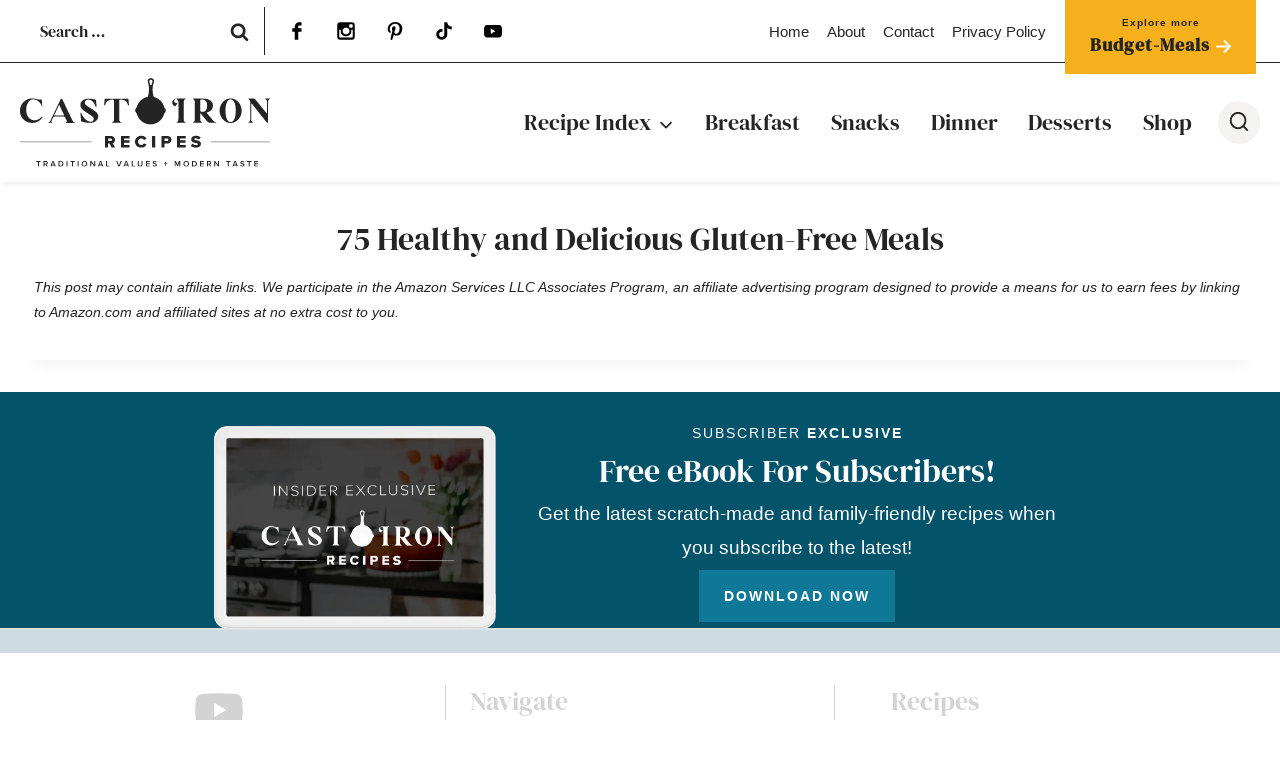

--- FILE ---
content_type: text/css
request_url: https://castironrecipes.com/wp-content/cache/min/1/wp-content/themes/pmd-castiron/style.css?ver=1718293379
body_size: 5914
content:
::placeholder{color:#242424!important}a{-webkit-tap-highlight-color:rgba(0,0,0,0)}.post-disclosure{font-size:14px;font-style:italic;width:100%;padding:5px 0;text-align:left;margin:0 auto 15px;display:none}.single .post-disclosure{display:block;text-align:left}.footer-disclosure{width:100%;max-width:1200px;margin:0 auto;font-size:12px;font-style:italic;padding:10px;text-align:center}.header-search-bar form input.search-field{background:none;color:#242424 !Important;border:none;border-radius:0;padding:10px 15px;border-right:1px solid #fff;border-left:1px solid #fff}.header-search-bar .search-form .kadence-search-icon-wrap{background:none;color:#242424}.header-search-bar ::placeholder{color:#242424 !Important;opacity:100!important}.drawer-content ::placeholder{opacity:100!important}input[type="search"]{color:#242424 !Important}.search-toggle-open-container .search-toggle-open{border-radius:50%}.entry.loop-entry{box-shadow:0 0 8px 0 rgb(0 0 0 / 20%)!important}.entry.loop-entry img,.kt-blocks-post-loop-block img{outline:1px solid #fff;outline-offset:-10px}.loop-entry.type-post h2.entry-title{text-align:center;padding:5px 10px}.kt-feat-image-align-left{align-items:center}.favorite_products img{outline:none!important}.favorite_products .entry-content-wrap{padding:5px 10px 10px!important;text-align:center}.favorite_products h2{font-size:22px !Important}.shop-btn{text-align:center;padding:9px 24px !Important}.archive .shop-btn{display:block;width:100%}#main-header .header-button{font-family:var(--global-heading-font-family);text-transform:none;letter-spacing:1px;font-size:18px;margin:0 auto -15px}#main-header .header-button:before{content:'Explore more';font-family:var(--global-body-font-family);font-size:10px;display:block;margin:0 auto;text-align:center}#main-header .header-button:after{content:'';background:url(/wp-content/themes/pmd-castiron/images/arrow-white.svg) center no-repeat;background-size:contain;width:15px;height:15px;display:inline-block;vertical-align:middle;margin-left:6px}.header-search-bar{border-right:1px solid #242424}.site-header{z-index:9998 !Important}.site-main-header-wrap{box-shadow:2px 3px 4px rgb(0 0 0/6%)}.home .site-main-header-wrap{box-shadow:none}.kadence-sticky-header.item-is-stuck .site-header-row-container-inner{padding:0;box-shadow:0 10px 5px -5px rgba(0,0,0,.08)}.kadence-sticky-header.item-is-stuck .site-header-row-container-inner>.site-container{padding:10px}.kadence-sticky-header.item-is-stuck .site-branding{padding:0}.kadence-sticky-header.item-is-stuck .primary-menu-container>ul li.menu-item>a{font-size:18px}.kadence-sticky-header.item-is-stuck .primary-menu-container>ul .sub-menu li.menu-item>a{font-size:12px}.kadence-sticky-header.item-is-stuck .site-branding a.brand img.svg-logo-image{max-width:150px}.header-menu-container .menu .menu-item a{transition:.5s;background-image:linear-gradient(180deg,transparent 98%,#F6B01D 0);background-size:0 100%;background-repeat:no-repeat;text-decoration:none;-webkit-transition:background-size .4s ease;-moz-transition:background-size .4s ease;-ms-transition:background-size .4s ease;-o-transition:background-size .4s ease;transition:background-size .4s ease;user-select:none}.header-menu-container .menu .menu-item:hover a{background-size:100% 100%}.callout-bar{width:100%;text-align:center;background:#A33A38;display:none}.callout-bar button{font-family:var(--global-heading-font-family);background:none;color:#fff;font-weight:700;position:relative;letter-spacing:1px;text-transform:none;font-size:16px;padding:10px 5px}.callout-bar button:after{content:'';background:url(/wp-content/themes/pmd-castiron/images/arrow-white.svg) center no-repeat;background-size:contain;width:15px;height:15px;display:inline-block;vertical-align:middle;margin-left:4px}#pmdModal.modal{display:none;position:fixed;z-index:9999 !Important;left:0;top:0;width:100%;height:100%;overflow:auto;background-color:rgb(0,0,0);background-color:rgba(0,0,0,.4)}#pmdModal .modal-content{width:100%;max-width:600px;text-align:center;position:absolute;top:50%;left:50%;transform:translate(-50%,-50%);display:flex;-webkit-box-shadow:0 3px 6px 0 rgb(0 0 0 / 10%);-moz-box-shadow:0 3px 6px 0 rgba(0,0,0,.10);box-shadow:0 3px 6px 0 rgb(0 0 0 / 10%);background:#02546B;padding:45px 25px;text-align:center;color:#fff}#pmdModal .modal-content:before{content:'';background:url(/wp-content/themes/pmd-castiron/images/dots.svg) center no-repeat;background-size:contain;width:100px;height:100px;display:block;position:absolute;top:-30px;left:-25px}#closepop{background:#F4F2F2;color:#242424;float:right;font-size:28px;font-weight:700;position:absolute;top:0;right:25px;z-index:999;width:40px}#closepop:hover,#closepop:focus{color:#fff;text-decoration:none;cursor:pointer}.newsletter{position:relative;z-index:98}.newsletter form{display:block;align-items:center;justify-content:center;width:100%;max-width:800px;margin:0 auto}.newsletter input[type="text"],.newsletter input[type="email"]{border-radius:0;width:100%;margin:5px auto;line-height:1.2;font-size:16px;padding:15px 5px;color:#242424}.newsletter form ::placeholder{color:#242424}.newsletter input[type="submit"],.newsletter .button,.newsletter button{width:100%;border-radius:0;background:#F6B01D;line-height:1.2;font-size:15px;text-transform:uppercase;letter-spacing:2px;color:#242424;font-weight:700;padding:15px;margin:5px auto}.newsletter input[type="submit"]:hover,.newsletter .button:hover,.newsletter button:hover{background:#fff}.newsletter-popup h4{font-size:32px;line-height:1.2;color:#fff;position:relative}.newsletter-popup .newsletter form{display:block}.newsletter-popup .newsletter input[type="text"],.newsletter-popup .newsletter input[type="email"],.newsletter-popup .newsletter input[type="submit"],.newsletter-popup .newsletter button{display:block;width:100%;margin:5px auto;color:#242424}.newsletter-popup .newsletter input[type="submit"],.newsletter-popup .newsletter button{background:#F6B01D;color:#242424;text-transform:uppercase;letter-spacing:2px;font-size:15px}.newsletter-popup .newsletter input[type="submit"]:hover,.newsletter-popup .newsletter button:hover{background:#fff;color:#242424}.join-eclub{background:#0f7896;color:#fff}.join-eclub:hover{background:#fff;color:#242424}.social{margin:0 auto;position:relative;width:240px;height:44px;display:flex;flex-direction:row;justify-content:space-between;align-items:center}.social span{margin:0;padding:0;width:44px;height:44px;transition:.5s;border-radius:50%}.social span,.social a{height:44px;display:block}.facebook a{background:url(../../../../../../themes/pmd-castiron/images/facebook.svg) center no-repeat;background-size:18px 18px}.pinterest a{background:url(../../../../../../themes/pmd-castiron/images/pinterest.svg) center no-repeat;background-size:18px 18px}.instagram a{background:url(../../../../../../themes/pmd-castiron/images/instagram.svg) center no-repeat;background-size:18px 18px}.tiktok a{background:url(../../../../../../themes/pmd-castiron/images/tiktok.svg) center no-repeat;background-size:18px 18px}.youtube a{background:url(../../../../../../themes/pmd-castiron/images/youtube.svg) center no-repeat;background-size:18px 18px}.social span:hover{transform:rotate(10deg)}.nav-menu .facebook,.nav-menu .instagram,.nav-menu .pinterest,.nav-menu .tiktok,.nav-menu .youtube{border:2px solid #fff;border-radius:50%}.nav-menu .facebook a,.nav-menu .instagram a,.nav-menu .pinterest a,.nav-menu .tiktok a,.nav-menu .youtube a{filter:brightness(0) invert(1)}.sidebar-about .social{margin:5px auto 0;width:210px}.sidebar-about .social span{width:36px;height:36px}.sidebar-about .social{height:36px}.sidebar-about .social a{height:36px}.sidebar-about .social span a{border:1.5px solid #242424;border-radius:50%}.hero-container{padding-top:15px;padding-bottom:15px}.kadence-breadcrumbs{margin-bottom:5px !Important}.archive-description p{margin-top:5px;margin-bottom:5px}.catsub{width:100%;max-width:1240px;clear:both;text-align:center;text-transform:uppercase;letter-spacing:2px;font-weight:500;margin:10px auto 25px;text-align:center}.catsub .wrap{padding:0;margin:0 auto}.catsub .catsub-menu{display:flex;flex-direction:row;justify-content:flex-start;align-items:center;flex-wrap:wrap;padding:0;border:none}.catsub-menu li{list-style-type:none !Important}.catsub .catsub-menu a{display:inline-block;margin:5px;font-size:13px;padding:5px 20px;color:#242424;background:none;border:2px solid #02546B;text-decoration:none}.catsub .catsub-menu a:hover{background:#02546B;color:#fff}.catsub button{display:none;padding:10px;text-align:left;font-size:18px;width:100%}.catsub button:after{content:'';background:url(../../../../../../themes/pmd-castiron/images/arrow.svg) center no-repeat;background-size:contain;width:17px;height:17px;display:inline-block;vertical-align:middle;margin:5px 0 0 5px;float:right;transform:rotate(90deg)}.catsub button.active:after{transform:rotate(-90deg)}.single .kadence-breadcrumbs,.single .entry-meta,.single .single-content{margin:5px auto !Important}.single .entry-header,.single #dpsp-content-top{margin-bottom:5px;!important}.post-tags{width:100%;clear:both;margin:0 auto 5px}.post-tags a{text-transform:none;letter-spacing:0;padding:5px 10px !Important;color:#242424!important;border-radius:0 !Important;text-decoration:none;font-weight:700;font-size:12px}.post-tags a:nth-of-type(4n+1){background:#F4F2F2}.post-tags a:nth-of-type(4n+2){background:#EFCACA}.post-tags a:nth-of-type(4n+3){background:#EFDFC2}.post-tags a:nth-of-type(4n+4){background:#D8E6EA}.page .entry-content-wrap{padding-top:0;padding-bottom:0}.single-content ol{position:relative;list-style-type:none}.single-content ol:not(.is-style-continue-list){counter-reset:countlist}.entry-content ol li{margin:.5em 0 .5rem;counter-increment:countlist;position:relative;list-style-type:none;padding:0;text-indent:0}.single-content ol li::before{content:counter(countlist);color:#242424;font-size:.85rem;font-weight:700;position:absolute;--size:28px;left:calc(-1 * var(--size) - 10px);line-height:var(--size);width:var(--size);height:var(--size);top:4px;background:#FEBE43;border-radius:50%;text-align:center;padding:0}.single-content ul{margin-left:0}.single-content ul li{list-style-type:disc}.single-content ul li::marker{color:#6FCACB}ul.is-style-split-list{padding-left:0px!important;margin-left:0;display:grid;grid-column-gap:20px;grid-template-columns:repeat(2,1fr)}ul.is-style-split-list li{padding-left:0;list-style-type:none!important}ul.is-style-split-list li a{text-decoration:none !Important}.single .entry-content-wrap p a,.single .entry-content-wrap ul li a,.single .entry-content-wrap ol li a{color:#242424;font-weight:700;cursor:pointer;background-image:linear-gradient(180deg,transparent 80%,#F6B01D 0);background-size:100% 100%;background-repeat:no-repeat;text-decoration:none;-webkit-transition:background-size .4s ease;-moz-transition:background-size .4s ease;-ms-transition:background-size .4s ease;-o-transition:background-size .4s ease;transition:background-size .4s ease;user-select:none}.single .entry-content-wrap p a:hover,.single .entry-content-wrap ul li a:hover,.single .entry-content-wrap ol li a:hover{background-image:linear-gradient(180deg,transparent 0%,#F6B01D 0)}.post-navigation-sub{letter-spacing:3px!important;line-height:1.3!important;color:#242424!important;font-size:16px!important;text-transform:uppercase}.entry-tags a.tag-link{color:#242424!important;border-radius:0!important;font-family:var(--global-heading-font-family);text-transform:uppercase;letter-spacing:2px;Font-size:12px}ul.is-style-check-list{margin-left:0!important;padding-left:25px!important}ul.is-style-check-list li{list-style-type:none;padding:5px 0;position:relative}ul.is-style-check-list li:before{content:'';background:url(../../../../../../themes/pmd-castiron/images/checkmark.svg) center no-repeat;background-size:contain;width:18px;height:18px;display:block;position:absolute;--size:18px;left:calc(-1 * var(--size) - 5px);line-height:var(--size);width:var(--size);height:var(--size);top:12px}.entry-author-style-normal,.entry-author-style-center{background:#F2DAE1;padding:15px;border:none !Important}.entry-author-style-center{margin-top:45px!important}.entry-author-style-normal .entry-author-avatar{left:0;top:-25px;border:2px solid #fff}.entry-author-style-center .entry-author-avatar{margin:-35px auto 0}.entry-author-style-center .entry-author-avatar img{border:4px solid #fff}.entry-author-style-center .entry-author-avatar:before,.entry-author-style-center .entry-author-avatar:after{display:none!important}.entry-author-name{font-family:var(--global-heading-font-family);text-transform:uppercase;letter-spacing:2px;font-size:18px;margin-bottom:0!important}.entry-author-style-center .entry-author-profile .entry-author-description{max-width:90%!important}.entry-author-description{font-size:16px!important}.pagination .page-numbers{border-radius:50%!important}.entry-related .entry-related-inner-content{padding:0}h2.entry-related-title{font-size:24px}.entry-related .entry.loop-entry{box-shadow:none!important}.entry-related .loop-entry .entry-content-wrap{padding:5px!important}.entry-related-inner-content{padding:0!important}.entry-related-carousel h3.entry-title{font-family:var(--global-body-font-family);font-weight:700!important;font-size:16px !Important;line-height:1.4!important;color:#242424}.entry-related .splide .splide__arrow{background:#F6B01D;opacity:100!important;width:45px;height:45px;border-radius:50%}.entry-related .splide__arrow.splide__arrow--prev{left:-15px!important}.entry-related .splide__arrow.splide__arrow--next{right:-15px!important}.comment-respond{background:#F4F2F2;padding:30px;margin-bottom:25px;position:relative}.comment-respond:after{content:'';background:url(/wp-content/themes/pmd-castiron/images/carrot-bkg.svg) center no-repeat;background-size:contain;width:250px;height:250px;display:block;position:absolute;bottom:-45px;right:-30px;opacity:.6;z-index:1;transform:rotate(15deg)}.comment-respond form{position:relative;z-index:2}.comment-form textarea,.comment-input-wrap input{border:1px solid #242424}.comment-form .comment-input-wrap p label,.comment-form p.comment-form-float-label label{color:#242424!important}.comment-reply-title,#respond+.comments-title{position:relative;font-size:26px!important;margin:5px 0}#respond+.comments-title{margin-top:5px!important}.comment-list li{border:none;background:#fff;padding:20px;margin-bottom:20px;border:1px solid #242424}.comment-list li.bypostauthor{background:#F4F2F2}.comment-body{border:none!important;margin-bottom:0 !Important}.comment-content{margin-bottom:0 !Important}.comment-reply-link{color:#fff !Important;border:none !Important;background:#02546B !Important}.footer-credits{background:#fff;color:#242424;padding:10px;font-size:14px;letter-spacing:.4px}.footer-credits a{color:#242424}.footer-credits .site-container,.footer-credits .foot-design_credit{display:flex;justify-content:center;align-items:center}.footer-credits .foot-info{width:50%;justify-content:flex-start;text-align:left}.footer-credits .foot-design_credit{width:50%;justify-content:flex-end}.footer-credits .foot-design_credit img{margin-left:10px}.wp-block-heading sup{font-family:var(--global-body-font-family);font-size:14px;text-transform:uppercase;letter-spacing:2px}.wp-block-heading sup::after{content:'/';margin:-10px 5px 0 10px;display:inline-block;vertical-align:middle;height:100%;font-size:42px;line-height:1;font-weight:100}h1.is-style-no-margin-heading,h2.is-style-no-margin-heading,h3.is-style-no-margin-heading,h4.is-style-no-margin-heading{margin-top:0!important}.page .single-content .wp-block-group{margin-bottom:0}.wp-block-search .wp-block-search__inside-wrapper{background:#fff;border:2px solid #F6B01D !Important;border-radius:0 !Important;margin:0 auto}.index-menu-bar .wp-block-search .wp-block-search__inside-wrapper{background:#fff;border:1.5px solid #242424 !Important;padding:0}.wp-block-search input{border:none!important;border-right:2px solid #F6B01D !Important;color:#242424 !Important;border-radius:0 !Important}.index-menu-bar .wp-block-search input{border:none!important;padding:8px!important}.wp-block-search input{background:none;border:none}.wp-block-search__button{background:#fff!important;color:#242424!important;border-radius:50%;width:40px;height:50px;padding:0}.wp-block-search__button svg{min-height:2.5em;min-width:2.5em}.wp-block-button .wp-block-button__link{transition:.4s}.wp-block-button .wp-block-button__link:hover{transform:scale(.96)}.wp-block-button.is-style-browse-yellow-arrow .wp-block-button__link,.wp-block-button.is-style-browse-red-arrow .wp-block-button__link,.wp-block-button.is-style-browse-blue-arrow .wp-block-button__link,.wp-block-button.is-style-yellow-arrow .wp-block-button__link,.wp-block-button.is-style-red-arrow .wp-block-button__link,.wp-block-button.is-style-blue-arrow .wp-block-button__link{position:relative;padding:10px!important;background:none!important;box-shadow:none !Important}.wp-block-button.is-style-browse-yellow-arrow .wp-block-button__link:before,.wp-block-button.is-style-browse-red-arrow .wp-block-button__link:before,.wp-block-button.is-style-browse-blue-arrow .wp-block-button__link:before{font-family:var(--global-heading-font-family);font-size:16px;content:'browse';display:inline-block;text-transform:lowercase;letter-spacing:1px;margin-right:4px}.wp-block-button.is-style-yellow-arrow .wp-block-button__link:after,.wp-block-button.is-style-red-arrow .wp-block-button__link:after,.wp-block-button.is-style-blue-arrow .wp-block-button__link:after,.wp-block-button.is-style-browse-yellow-arrow .wp-block-button__link:after,.wp-block-button.is-style-browse-red-arrow .wp-block-button__link:after,.wp-block-button.is-style-browse-blue-arrow .wp-block-button__link:after{content:'';width:25px;height:25px;display:inline-block;vertical-align:middle;margin-left:4px;border-radius:50%}.wp-block-button.is-style-yellow-arrow .wp-block-button__link:after,.wp-block-button.is-style-browse-yellow-arrow .wp-block-button__link:after{background:#F6B01D url(/wp-content/themes/pmd-castiron/images/arrow-white.svg) center no-repeat;background-size:12px 12px}.wp-block-button.is-style-blue-arrow .wp-block-button__link:after,.wp-block-button.is-style-browse-blue-arrow .wp-block-button__link:after{background:#02546B url(/wp-content/themes/pmd-castiron/images/arrow-white.svg) center no-repeat;background-size:12px 12px}.wp-block-button.is-style-red-arrow .wp-block-button__link:after,.wp-block-button.is-style-browse-red-arrow .wp-block-button__link:after{background:#A33A38 url(/wp-content/themes/pmd-castiron/images/arrow-white.svg) center no-repeat;background-size:12px 12px}.wp-block-navigation-item{width:100%}.wp-block-navigation-item .wp-block-navigation-submenu__toggle{background:#fff !Important;border:1.5px solid #242424!important;padding:10px 40px 10px 20px!important;color:#242424 !Important;letter-spacing:0;text-transform:none;width:100%;font-weight:700;font-size:16px}.wp-block-navigation__submenu-icon{background:#A33A38!important;border-radius:50%;width:24px!important;height:24px!important;display:flex!important;align-items:center;justify-content:center;margin-left:-32px !Important}.wp-block-navigation__submenu-icon svg{width:12px!important;height:12px !Important;color:#fff}.wp-block-navigation__submenu-container{border:none !Important;left:0 !Important;margin-left:0 !Important;padding-left:0 !Important;width:100% !Important;box-shadow:0 0 8px 0 rgb(0 0 0 / 20%)}.wp-block-navigation__submenu-container li{font-weight:700;font-size:16px;color:#242424 !Important;letter-spacing:0;text-transform:none;font-size:14px;border-bottom:1px solid #fafafa}.wp-block-navigation__submenu-container li:hover{background:#fafafa}.wp-block-navigation__submenu-container li:last-of-type{border:none}.wp-block-navigation__submenu-container li a{padding:10px 15px}.post-recipe-share-open{display:flex;align-items:center;justify-content:center;gap:10px;font-size:15px;color:#242424 !Important}.kt-blocks-post-grid-item .post-recipe-share-open,.kt-feat-image-align-left .post-recipe-share-open{justify-content:flex-start}.post-recipe-share-open .wprm-recipe-time-container{position:relative;color:#242424 !Important}.post-recipe-share-open .wprm-recipe-time-container:before{content:'';background:url(/wp-content/themes/pmd-castiron/images/clock.svg) center no-repeat;background-size:contain;width:15px;height:15px;display:inline-block;vertical-align:middle;margin-right:4px;letter-spacing:0!important}.recipe-share-open{display:flex;align-items:center;justify-content:flex-start;gap:10px}.recipe-share-open a{font-size:14px;text-transform:uppercase;letter-spacing:2px;border:1.5px solid #242424!important;position:relative}.recipe-share-open .wprm-recipe-jump:before{content:'';background:#F6B01D url(/wp-content/themes/pmd-castiron/images/arrow.svg) center no-repeat;background-size:11px 11px;width:24px;height:24px;display:inline-block;vertical-align:middle;margin-right:4px;border-radius:50%;transform:rotate(90deg)}.recipe-share-open .wprm-recipe-jump:before{content:'';background:#F4F2F2 url(/wp-content/themes/pmd-castiron/images/arrow.svg) center no-repeat;background-size:11px 11px;width:24px;height:24px;display:inline-block;vertical-align:middle;margin-right:4px;border-radius:50%;transform:rotate(90deg)}.recipe-share-open .wprm-recipe-pin:before{content:'';background:#F4F2F2 url(/wp-content/themes/pmd-castiron/images/pinterest.svg) center no-repeat;background-size:11px 11px;width:24px;height:24px;display:inline-block;vertical-align:middle;margin-right:4px;border-radius:50%}div#ez-toc-container{background:none;border:1.5px solid #242424!important;border-radius:0;padding:15px 20px 10px!important;width:100% !Important}#ez-toc-container li a{background-image:none!important;font-weight:400 !Important;padding:3px 0;display:block;color:#242424!important}#ez-toc-container p.ez-toc-title{font-weight:700!important;font-size:24px!important;margin-bottom:0 !Important}#ez-toc-container p.ez-toc-title{border:none!important;font-size:22px!important;line-height:1;color:#242424!important}.ez-toc-pull-right{margin:-5px auto 0}#ez-toc-container label{background:#F4F2F2!important;border:none!important;border-radius:0!important;padding:5px 5px!important;width:45px!important;height:45px!important;text-align:center;line-height:1.45}#ez-toc-container svg.list-377408{width:36px!important;height:36px!important;fill:#242424!important;color:#242424!important}#ez-toc-container svg.arrow-unsorted-368013{fill:#242424!important;color:#242424!important;width:20px!important;height:25px!important}.single-content .schema-faq-section{margin-bottom:15px!important}.wp-block-yoast-faq-block{margin-bottom:25px}.schema-faq-question{cursor:pointer;border:none;background:#F4F2F2;width:100%;display:block;padding:20px 15px!important;margin-bottom:0;font-size:18px;line-height:1.2;color:#242424}.schema-faq-question.collapse{border:none;margin-bottom:0}.schema-faq-question:before{width:16px;height:20px;display:inline-block;content:"+";margin-right:5px;vertical-align:top;color:#242424}.schema-faq-question.collapse:before{content:"-"}.schema-faq-question:hover{border-color:#F4F2F2}.schema-faq-answer{display:none;padding-left:1em}.schema-faq-answer.collapse{padding:15px 20px;background:#F4F2F2;border-top:0}.schema-faq-answer.default{display:block}.single-content .wp-block-yoast-faq-block .schema-faq-question{margin-bottom:0!important}.is-style-skillet-group,.is-style-star-group,.is-style-dutch-group,.is-style-chicken-group,.is-style-important-group,.is-style-loaf-group,.is-style-fire-group,.is-style-arrow-group,.is-style-mason-group,.is-style-rating-group,.is-style-blue-border-group,.is-style-blue-headline-group{position:relative;padding:15px;margin-bottom:25px!important}.is-style-blue-border-group,.is-style-blue-headline-group{border:2px solid #02546B}.is-style-blue-headline-group{padding:55px 25px 25px;position:relative}.is-style-blue-headline-group h2{background:#02546B;color:#fff!important;padding:5px 10px;display:block;position:absolute;top:0;left:0;right:0;width:100%}.is-style-rating-group{width:100%;clear:both;border:2px solid #242424;position:relative;width:100%;margin:25px auto 25px;padding:25px}.is-style-rating-group:before{content:'';background:#fff url(/wp-content/themes/pmd-castiron/images/rating.svg) center no-repeat;background-size:120px 21px;width:140px;Height:21px;display:block;margin:-40px auto 25px}.is-style-star-group{padding:15px}.is-style-star-group .wp-block-group__inner-container{display:flex;justify-content:center;flex-wrap:wrap;align-items:center;gap:10px;font-family:var(--global-heading-font-family)}.is-style-star-group .wp-block-group__inner-container:before{content:'';background:url(/wp-content/themes/pmd-castiron/images/star.svg) center no-repeat;background-size:contain;width:25px;height:25px;display:block}.is-style-skillet-group{background:#F4F2F2;padding:15px 15px 15px 65px;margin-bottom:25px!important}.is-style-skillet-group:before{content:'';background:#fff url(/wp-content/themes/pmd-castiron/images/icon-castiron.svg) center no-repeat;background-size:36px 36px;width:65px;height:65px;display:block;border:2px solid #F4F2F2;border-radius:50%;position:absolute;top:15px;left:-15px}.is-style-important-group{margin-top:45px!important;margin-bottom:25px!important;padding:30px 15px 30px 15px;Border:2px solid #A33A38}.is-style-important-group:before{content:'';background:#A33A38 url(/wp-content/themes/pmd-castiron/images/icon-important.svg) center no-repeat;background-size:30px 30px;width:60px;height:60px;display:block;border:4px solid #fff;border-radius:50%;position:absolute;top:-35px;left:15px}.is-style-chicken-group{margin-top:45px!important;margin-bottom:25px!important;padding:30px 15px 30px 15px;Border:2px solid #02546B}.is-style-chicken-group:before{content:'';background:#02546B url(/wp-content/themes/pmd-castiron/images/icon-chicken.svg) center no-repeat;background-size:30px 30px;width:65px;height:65px;display:block;border:4px solid #fff;border-radius:50%;position:absolute;top:-35px;right:15px}.is-style-dutch-group{margin-top:45px!important;margin-bottom:25px!important;padding:30px 15px 30px 15px;background:#02546B;color:#fff}.is-style-dutch-group h2,.is-style-dutch-group h3,.is-style-dutch-group h4,.is-style-dutch-group h5,.is-style-dutch-group a{color:#fff}.is-style-dutch-group:before{content:'';background:#02546B url(/wp-content/themes/pmd-castiron/images/icon-dutch.svg) center no-repeat;background-size:50px 50px;width:65px;height:65px;display:block;border-radius:50%;position:absolute;top:-35px;right:15px}.is-style-loaf-group{background:#F5B01A;padding:15px 15px 15px 65px;margin-bottom:25px!important}.is-style-loaf-group:before{content:'';background:#fff url(/wp-content/themes/pmd-castiron/images/icon-bread.svg) center no-repeat;background-size:36px 36px;width:65px;height:65px;display:block;border:2px solid #F5B01A;border-radius:50%;position:absolute;top:15px;left:-15px}.is-style-fire-group{margin-top:45px!important;margin-bottom:25px!important;padding:30px 15px 30px 15px;background:#A33A38;color:#fff}.is-style-fire-group h2,.is-style-fire-group h3,.is-style-fire-group h4,.is-style-fire-group h5,.is-style-fire-group a{color:#fff}.is-style-fire-group:before{content:'';background:#A33A38 url(/wp-content/themes/pmd-castiron/images/icon-fire.svg) center no-repeat;background-size:40px 40px;width:65px;height:65px;display:block;border-radius:50%;position:absolute;top:-30px;left:15px}.is-style-arrow-group{margin-top:45px!important;margin-bottom:25px!important;padding:30px 15px 30px 15px;Border:2px solid #A33A38}.is-style-arrow-group:before{content:'';background:#A33A38 url(/wp-content/themes/pmd-castiron/images/arrow-white.svg) center no-repeat;background-size:20px 20px;width:55px;height:55px;display:block;border:4px solid #fff;border-radius:50%;position:absolute;top:-30px;left:15px}.is-style-mason-group{margin-top:45px!important;margin-bottom:25px!important;padding:30px 15px 30px 15px;Border:2px solid #02546B}.is-style-mason-group:before{content:'';background:#02546B url(/wp-content/themes/pmd-castiron/images/icon-jar.svg) center no-repeat;background-size:30px 30px;width:65px;height:65px;display:block;border:4px solid #fff;border-radius:50%;position:absolute;top:-30px;right:-5px}.wp-block-image.is-style-book-banner figure{position:relative}.wp-block-image.is-style-book-banner figure:before{content:'';background:url(/wp-content/themes/pmd-castiron/images/book-ribbon.svg) center no-repeat;background-size:contain;width:110px;height:159px;display:block;position:absolute;top:0;left:15px;z-index:2}.in-post-pin .dpsp-networks-btns-wrapper{text-align:center;background:#A33A38}.in-post-pin .dpsp-networks-btns-wrapper li{margin:0 auto !Important;float:none !Important}.in-post-pin .dpsp-networks-btns-wrapper .dpsp-network-btn{padding:10px!important;height:60px!important;max-height:60px!important;justify-content:center}.in-post-pin .dpsp-networks-btns-wrapper .dpsp-network-btn.dpsp-pinterest .dpsp-network-icon{color:#fff!important;background:none !Important;border-color:#fff!important;border-radius:50%;align-content}.in-post-pin .dpsp-network-label{letter-spacing:0 !Important;font-size:22px!important;color:#fff!important}.in-post-pin .dpsp-network-icon-inner{transition:none !Important;transform:none !Important}.in-post-pin .dpsp-network-icon .dpsp-network-icon-inner svg{max-width:22px !Important;max-height:22px!important}@media only screen and (min-width:1024px){.newsletter form{display:flex;align-items:center;justify-content:center}.newsletter input[type="text"],.newsletter input[type="email"]{width:32%;margin:0 5px}.newsletter input[type="submit"],.newsletter .button,.newsletter button{width:32%;margin:0 5px}.sidebar-newsletter .newsletter form{display:Block}.sidebar-newsletter .newsletter input[type="text"],.sidebar-newsletter .newsletter input[type="email"],.sidebar-newsletter .newsletter input[type="submit"],.sidebar-newsletter .newsletter .button,.sidebar-newsletter .newsletter button{width:100%;margin:5px auto}.drawer-content .widget-area img{width:100%;max-width:200px}.drawer-content .wp-block-search{background:#fff;border-radius:25px}.drawer-content .wp-block-search .wp-block-search__input{color:#242424!important;font-size:15px!important;border:none;background:none;opacity:100}.drawer-content .wp-block-search .wp-block-search__input ::placeholder{color:#242424!important;opacity:100}.drawer-content .wp-block-search .wp-block-search__button{background:none;color:#F7914D}}@media only screen and (max-width:1024px){.catsub{display:block;width:100%}.catsub button{display:block;width:100%;background:none;color:#242424;background:none;border:1.5px solid #242424;padding:15px 10px}.catsub .catsub-menu{display:none}.catsub .catsub-menu.expanded{display:block;position:relative;width:100%;z-index:998;background:#fff;margin:0}.catsub .catsub-menu a{display:block;position:relative;border:none;width:100%;margin:0 auto;background:none;padding:10px 10px;color:#242424;font-size:16px;border-bottom:1px solid #eee;text-align:left}.catsub:hover .catsub-menu a:last-of-type{border:none}#masthead.site-header{position:sticky;top:0;width:100%;z-index:9998!important;height:80px!important;padding:0 !Important;box-shadow:0 10px 5px -5px rgba(0,0,0,.08)}.site-main-header-wrap .site-header-row-container-inner>.site-container{padding:5px!important}.site-main-header-inner-wrap{min-height:70px}.site-branding a.brand img.svg-logo-image{height:65px;width:auto}.nav-menu{display:none}.menu-toggle{display:block;background:#F4F2F2!important;border:none!important;border-radius:0;box-shadow:none!important;padding:0;outline:none;cursor:pointer;line-height:0;text-align:center;position:absolute;left:0;top:0;width:48px;height:80px;display:inline;z-index:9999;box-shadow:none !Important}.nav-menu.active{width:100%;display:block;background:#02546B;padding-bottom:15px}.nav-menu .menu{display:inline-block;width:auto;display:block;padding:0;margin:0}.nav-menu .menu-item{font-size:18px;letter-spacing:1px;font-weight:700;list-style:none;position:relative;border-bottom:1px solid #242424}.nav-menu .menu-item a{border:none;color:#fff;display:block;padding:13px 18px;position:relative;text-decoration:none;transition:.5s}.nav-menu .menu-item.current-menu-item>a,.nav-menu .menu-item.current-menu-ancestor>a,.nav-menu .menu-item:hover>a{color:#fff}.nav-menu .menu-item.current-menu-item>a,.nav-menu .menu-item.current-menu-ancestor>a{color:#fff}.nav-menu .submenu-expand{background:transparent;border:none;border-radius:0;box-shadow:none;padding:0;outline:none;cursor:pointer;position:absolute;line-height:0;top:5px;right:0;width:44px;height:44px;-webkit-transform:rotate(180deg);transform:rotate(180deg);z-index:999}.nav-menu .submenu-expand:not(.expanded){transform:none}.nav-menu .menu-item .sub-menu{display:none}.nav-menu .submenu-expand.expanded+.sub-menu{display:block;margin-left:0;position:relative;width:100%;background:#02546B}.nav-menu .sub-menu .menu-item{font-size:14px;font-weight:600;letter-spacing:0;text-align:left}.nav-menu .sub-menu .menu-item,.nav-menu .sub-menu .menu-item a{color:#fff}.nav-menu .sub-menu .menu-item:hover>a{background:#A33A38}.menu-toggle .close{display:none}.menu-toggle:hover,.menu-toggle.active{background:#fff}.menu-toggle.active .close{display:inline}.menu-toggle.active .open{display:none}.nav-menu .submenu-expand svg{fill:#fff;width:12px;height:12px}.site-header .wrap>.menu-toggle,.site-header .wrap>.search-toggle{display:none}.nav-menu .social{margin:10px 0 10px 20px}.nav-menu .search-form{margin:10px}.callout-bar{display:block}.desktop-facet-menu{display:none}.mobile-facet-menu{display:block}.mobile-facet-menu .fs-label-wrap{width:100%}.mobile-facet-menu .fs-search{padding:5px 10px!important}.mobile-facet-menu .fs-dropdown{width:100%;margin:0 auto!important}.recipe-index-feed{grid-template-columns:repeat(2,1fr)!important}}@media only screen and (max-width:767px){.wp-block-kadence-tabs .kt-tabs-title-list{justify-content:center!important}.grid-sm-col-2{grid-template-columns:repeat(2,minmax(0,1fr))!important}.footer-credits .site-container,.footer-credits .foot-design_credit{flex-wrap:wrap}.footer-credits .foot-info,.footer-credits .foot-design_credit{width:100%;text-align:center;justify-content:center}.wp-block-navigation .wp-block-navigation-item,.wp-block-navigation__container{position:relative;flex-wrap:wrap!important}.wp-block-navigation .has-child .wp-block-navigation__submenu-container{display:Block!important;position:relative!important;left:auto!important;top:auto!important;width:100%!important}.wp-block-navigation-item .wp-block-navigation-submenu__toggle,.wp-block-navigation__submenu-container li a{padding-top:14px;padding-bottom:14px}.wp-block-heading sup{display:block;Margin:0 auto 10px}.wp-block-heading sup:after{display:none}.post-recipe-share-open{flex-wrap:wrap}.loop-entry.type-post h2.entry-title{font-size:18px}.grid-cols{column-gap:1.5rem!important;row-gap:1.5rem!important}.recipe-share-open{flex-wrap:wrap}.recipe-share-open .wprm-recipe-rating{width:100%}.is-style-blue-headline-group h2{position:relative;top:auto;left:auto;right:auto}}

--- FILE ---
content_type: text/css
request_url: https://ads.adthrive.com/sites/63d06ff322e17c7f2760172d/ads.min.css
body_size: 415
content:
.adthrive-device-desktop .adthrive-recipe,
.adthrive-device-tablet .adthrive-recipe {
    float: right;
    clear: right;
    margin-left: 10px;
}

.adthrive-collapse-player,
#adthrive-contextual-container {
    max-width: 600px;
}

div[id^="cls-video-container"] {
    min-height: 250px!important;
}

body.page-id-2672 div[id^="cls-video-container"] {
  grid-column: 1 / -1;
}

/* STICKY RECIPE ADS CSS */

body.single .adthrive-recipe {
position: relative;
display: flex;
flex-direction: column;
justify-content: flex-start;
align-items: center;
min-height: 400px!important;
margin: 0px 0px;
background-color: #FAFAFA;
padding-bottom:0px;
}
body.single .adthrive-recipe > div {
flex-basis: unset;
position: sticky;
display: block;
flex-direction: column;
top: 5px;
}

/* END STICKY RECIPE ADS CSS */

/* If using mobile sticky player at top center */
.adthrive-device-phone .adthrive-recipe > div,
.adthrive-device-phone .adthrive-content > div {
    top: 80px!important;
}

.adthrive-device-desktop .adthrive-recipe > div,
.adthrive-device-desktop .adthrive-content > div,
.adthrive-device-tablet .adthrive-recipe > div,
.adthrive-device-tablet .adthrive-content > div {
    top: 80px!important;
}

.adthrive-sidebar.adthrive-stuck {
	margin-top: 90px;
}

--- FILE ---
content_type: text/plain
request_url: https://rtb.openx.net/openrtbb/prebidjs
body_size: -85
content:
{"id":"c7592e2a-1c45-4501-a3da-7394e9c28d43","nbr":0}

--- FILE ---
content_type: image/svg+xml
request_url: https://castironrecipes.com/wp-content/themes/pmd-castiron/images/arrow-white.svg
body_size: 19
content:
<?xml version="1.0" encoding="utf-8"?>
<!-- Generator: Adobe Illustrator 27.2.0, SVG Export Plug-In . SVG Version: 6.00 Build 0)  -->
<svg version="1.1" id="Layer_1" xmlns="http://www.w3.org/2000/svg" xmlns:xlink="http://www.w3.org/1999/xlink" x="0px" y="0px"
	 viewBox="0 0 80 80" style="enable-background:new 0 0 80 80;" xml:space="preserve">
<style type="text/css">
	.st0{fill:#FFFFFF;}
</style>
<g>
	<g>
		<path class="st0" d="M0.5,40.9c0.5,2.8,3.1,4.9,6,4.8h55.7l-1.7,0.8c-1,0.5-2,1.2-2.8,2.1L41.9,64.2c-2.1,2-2.4,5.1-0.8,7.5
			c0.1,0.2,0.3,0.4,0.5,0.6c2.2,2.2,5.8,2.2,8,0L78,44c0,0,0,0,0,0c2.2-2.2,2.2-5.8,0-8L49.6,7.6c-0.2-0.2-0.4-0.3-0.6-0.5
			c-2.5-1.8-6.1-1.3-7.9,1.2c-1.6,2.4-1.2,5.5,0.8,7.5l15.7,15.7c0.9,0.9,2,1.7,3.2,2.3l1.2,0.6H6.1c-0.3,0-0.7,0-1,0.1
			C2.1,34.9,0,37.9,0.5,40.9z"/>
	</g>
</g>
</svg>


--- FILE ---
content_type: image/svg+xml
request_url: https://castironrecipes.com/wp-content/uploads/2023/06/header.svg
body_size: 2693
content:
<?xml version="1.0" encoding="UTF-8"?> <svg xmlns="http://www.w3.org/2000/svg" xmlns:xlink="http://www.w3.org/1999/xlink" version="1.1" id="Layer_1" x="0px" y="0px" viewBox="0 0 523.4 187" style="enable-background:new 0 0 523.4 187;" xml:space="preserve"> <style type="text/css"> .st0{fill:#242424;} </style> <g> <rect x="0.3" y="134.5" class="st0" width="149.6" height="0.9"></rect> <rect x="399.7" y="134.5" class="st0" width="123.7" height="0.9"></rect> </g> <g> <path class="st0" d="M25.8,42.9c5,0,11.1,2.8,15.8,2.8c1.1,0,2.1-0.2,3-0.6c0.6-0.2,0.9,0.1,1,0.4l0.9,13.3 c0.1,1.1-0.8,1.1-1.2,0.1c-1.5-6.8-10.2-14-17.9-14c-8.3,0-15.4,10.5-14.3,25.9c0.8,10.6,8.1,18.5,17.2,18.5c4.7,0,9.8-2,14.7-6.8 c0.3-0.3,0.5-0.6,1.1-0.7c0.6,0,1.1,0.5,1,1c0,0.3-0.2,0.7-0.4,0.9c-5.6,7.8-13.3,11.2-21.1,11.2c-12.3,0-24.1-8.8-25.6-22.7 C-1.7,54.3,12.2,42.9,25.8,42.9L25.8,42.9z"></path> <path class="st0" d="M59.1,93.8c2.8-0.9,3.4-1.9,5.2-5.2l20.8-43.8c0.4-0.7,0.8-1.2,1.8-1.2c0.8,0,1.5,0.4,1.7,1.2l20.8,44 c1.8,3.3,2.5,4.2,5.2,5.2c0.5,0.2,0.4,0.7,0,0.7H96.5c-0.4,0-0.5-0.5-0.2-0.7l0.8-0.5c1.7-1.2,0.8-3.1-0.1-5.2 c-1.2-2.5-2.3-4.8-2.4-5c-0.5-1.2-1.1-1.9-2.4-1.9H71.8c-1.3,0-1.9,0.7-2.4,1.9c-0.1,0.1-1.5,2.9-2.8,5.7c-0.8,1.8-1.3,3.4,0.2,4.4 l0.8,0.5c0.3,0.2,0.2,0.7-0.2,0.7h-8.4C58.7,94.5,58.6,94,59.1,93.8z M73.3,79.2h17.4c1.3,0,1.8-0.6,1.1-2L82,56.3l-9.8,20.9 C71.5,78.6,72,79.2,73.3,79.2z"></path> <path class="st0" d="M142.8,43.5c5.2,0,9.9,0.8,15.2,2.2c0.5,0.1,1.2,0.2,1.2,0.9l1.1,13.3c0,0.5-0.5,1-1.1,1 c-0.5,0-0.9-0.4-1.1-0.8c-1.2-5.4-6.5-14.6-15.2-14.6c-4.4,0-7.1,3.2-7.2,6.3c-0.1,6.1,9.3,9.8,15.1,13.7c6.3,4.2,12.6,8,13,14.6 c0.3,5.9-3.6,11.7-10.3,13.6c-2.5,0.7-5.1,1-7.7,1c-5.6,0-11.3-1.3-16.5-2.6c-0.6-0.1-1.1-0.5-1.2-1.4l-1.6-16.2 c-0.2-0.7,0.4-1.2,1.1-1.2c0.5,0,0.9,0.4,1,0.8c2.1,8.5,11.1,18.2,19.8,18.2c3.8,0,6-3.2,6-5.8c0-4.4-4.9-7-10.3-10.6 c-7.6-5-17.1-9.8-17.7-18.3C125.7,48.8,134.2,43.6,142.8,43.5L142.8,43.5z"></path> <path class="st0" d="M176.2,56.6l1.1-12.1c0-0.6,0.5-1,1-1h47.4c1,0,1.3,0.3,1.4,1.2l1,11.7c0.1,0.5-0.2,1.5-1.1,1.5 c-0.7,0-1-0.7-1.1-1.2c-1.1-5.2-5.2-11.2-14.7-11.2h-1.2c-2,0-2.2,0.9-2.2,3.1v38.9c0,2.3,1.1,4.3,3,5.7l0.8,0.6 c0.3,0.2,0.2,0.7-0.2,0.7h-18.3c-0.4,0-0.6-0.5-0.2-0.7l0.8-0.5c1.9-1.4,3.1-3.6,3.1-5.8V48.6c0-2.2-0.3-3.1-2.3-3.1h-1.2 c-9.6,0.1-13.7,5.9-14.7,11.2c-0.2,0.7-0.3,1.2-1.2,1.2C176.5,57.9,176.2,57.1,176.2,56.6L176.2,56.6z"></path> <path class="st0" d="M328,43.5L328,43.5l18.3-0.1c0.4,0,0.6,0.5,0.3,0.7l-0.8,0.6c-1.9,1.4-3.1,3.5-3.1,5.8v37 c0,2.3,1.2,4.4,3.1,5.8l0.8,0.6c0.3,0.2,0.1,0.7-0.3,0.7H328c-0.4,0-0.5-0.5-0.2-0.7l0.8-0.5c1.9-1.4,3-3.6,3-5.8v-37 c0-2.1-1.9-6.3-4.6-6.3c-6,0-6.3,8.9,2.2,8.9c0.3,0,0.5,0.4,0.2,0.7l-4.7,5.8c-0.2,0.1-0.5,0.1-0.7,0 C314.5,54.2,318.6,43.5,328,43.5L328,43.5z"></path> <path class="st0" d="M362.6,43.4l21.9,0.1c10.3,0,19.4,4.7,19.4,14.4c0,7.5-4.3,13-13.5,14.9L402.8,88c2.9,3.6,4.9,4.7,7.8,5.8 c0.5,0.2,0.4,0.7,0,0.7h-11.3c-3.8,0-5.7-0.5-8.5-4.2L377.6,74c-0.3,0.4-0.4,0.9-0.4,1.5v12.1c0,2.3,1.2,4.3,3.1,5.7l0.8,0.6 c0.3,0.2,0.1,0.7-0.3,0.7h-18.3c-0.4,0-0.5-0.5-0.2-0.7l0.8-0.5c1.9-1.4,3-3.6,3-5.8v-37c0-2.3-1.1-4.4-3-5.8l-0.8-0.6 C362,43.9,362.2,43.4,362.6,43.4L362.6,43.4z M377.2,66c0,4.1,1.3,5.4,4.2,5.4h1.2c6.5,0,9.2-6.6,9.2-13.5c0-5.2-2.3-12.4-9.2-12.4 h-3.5c-1.3,0-1.9,1.1-1.9,2L377.2,66L377.2,66z"></path> <path class="st0" d="M440.9,43h1.5c11.6,0.9,21.7,12.2,21.7,26c0,14.4-10.8,26-23.2,26c-12.3,0-23.1-11.7-23.1-26 C417.8,56.8,426.8,43,440.9,43L440.9,43z M440.9,93c7.3,0,10.8-10.7,10.8-24s-3.5-24-10.8-24c-7.3-0.1-10.7,10.7-10.7,24 S433.7,93,440.9,93z"></path> <path class="st0" d="M478.2,93.9l0.8-0.6c1.9-1.4,3-3.5,3-5.8v-37c0-2.3-1.1-4.4-3-5.8l-0.8-0.6c-0.3-0.2-0.2-0.7,0.2-0.7h10.5 c2.3,0,3,0.9,4,2.1L516,74.1c1,1.2,1.2,0.9,1.2-0.3V50.5c0-2.3-1.2-4.4-3.1-5.8l-0.8-0.6c-0.3-0.2-0.2-0.7,0.2-0.7h9.4 c0.4,0,0.5,0.4,0.2,0.7l-0.8,0.6c-1.9,1.4-3,3.5-3,5.8v42.7c0,0.7-0.7,1.3-1.5,1.3c-0.5,0-0.9-0.3-1.2-0.7l-30.9-39.4 c-0.5-0.7-0.9-0.9-1.2-0.9s-0.4,0.3-0.5,0.7v33.3c0,2.3,1.2,4.4,3.1,5.8l0.8,0.6c0.3,0.2,0.2,0.7-0.2,0.7h-9.5 C478.1,94.5,477.9,94.1,478.2,93.9L478.2,93.9z"></path> </g> <g> <path class="st0" d="M187.7,138.4h-3.3v8.2h-6.4v-24.3h12.3c5.5,0,8.6,3.6,8.6,8.1c0,4.2-2.6,6.5-4.9,7.3l5,8.9h-7.3L187.7,138.4 L187.7,138.4z M189.5,127.6h-5v5.5h5c1.7,0,3.1-1.1,3.1-2.7S191.1,127.6,189.5,127.6z"></path> <path class="st0" d="M211.4,122.3h18.1v5.3h-11.7v4h11.5v5.3h-11.5v4.4h11.7v5.3h-18.1V122.3L211.4,122.3z"></path> <path class="st0" d="M240.8,134.5c0-7.5,5.8-12.6,13.2-12.6c6.1,0,9.3,3.3,10.9,6.5l-5.5,2.5c-0.8-1.9-2.9-3.5-5.5-3.5 c-3.8,0-6.7,3.1-6.7,7s2.8,7,6.7,7c2.6,0,4.7-1.6,5.5-3.5l5.5,2.5c-1.6,3.1-4.8,6.5-10.9,6.5C246.6,147,240.8,141.9,240.8,134.5 L240.8,134.5z"></path> <path class="st0" d="M276.5,122.3h6.4v24.3h-6.4C276.5,146.6,276.5,122.3,276.5,122.3z"></path> <path class="st0" d="M296.2,122.3h12.3c5.5,0,8.6,3.7,8.6,8.1c0,4.4-3,8-8.6,8h-6v8.2h-6.4L296.2,122.3L296.2,122.3z M307.7,127.6 h-5.1v5.5h5.1c1.7,0,3-1.1,3-2.7C310.6,128.7,309.4,127.6,307.7,127.6z"></path> <path class="st0" d="M328.8,122.3h18.1v5.3h-11.7v4h11.5v5.3h-11.5v4.4h11.7v5.3h-18.1V122.3L328.8,122.3z"></path> <path class="st0" d="M361,138.5c1.8,1.7,4.5,3.2,7.9,3.2c2.2,0,3.5-0.9,3.5-2.1c0-1.4-1.6-1.9-4.2-2.5c-4.1-0.8-9.8-1.8-9.8-7.6 c0-4.1,3.5-7.6,9.8-7.6c4,0,7.4,1.2,10,3.4l-3.5,4.5c-2.1-1.7-4.8-2.5-7-2.5c-2.1,0-2.9,0.8-2.9,1.9c0,1.3,1.5,1.7,4.3,2.2 c4.1,0.8,9.7,2,9.7,7.5c0,4.9-3.7,8.1-10.3,8.1c-5,0-8.5-1.5-10.9-3.9L361,138.5L361,138.5z"></path> </g> <path class="st0" d="M301.7,75.6l2.5-3.4c1.5-2.1,1.6-4.9,0.1-7l-2.4-3.4c-2.5-10.9-11-19.4-21.9-22c-2.3-5.8-2.4-13.8-2.4-17 c0.1-8,2.2-10.9,3-16.4c0.5-3-2.7-6.3-6.5-6.3c-3.8,0-7.1,3.2-6.7,6.2c0.7,5.5,2.7,8.5,2.7,16.5c0,3.2-0.3,11.1-2.7,16.9 c-11.1,2.2-20,10.7-22.7,21.6l-2.5,3.4c-1.5,2.1-1.6,4.9-0.1,7l2.4,3.4c3,12.9,14.5,22.7,28.4,22.8C286.7,98,298.5,88.5,301.7,75.6 L301.7,75.6z M272.4,13.8l-1.6-6c-0.6-2.1,1.1-4.2,3.3-4.2c2.2,0,3.8,2.2,3.2,4.3l-1.7,5.9C275.1,15.5,272.8,15.5,272.4,13.8z"></path> <g> <path class="st0" d="M37.6,177.1h-3.5v-1.8h9v1.8h-3.5v9.7h-2C37.6,186.8,37.6,177.1,37.6,177.1z"></path> <path class="st0" d="M53.3,182.5h-2v4.3h-2v-11.5h5c2.3,0,3.8,1.5,3.8,3.6c0,2.1-1.3,3.2-2.7,3.4l2.8,4.5h-2.3L53.3,182.5 L53.3,182.5z M54,177.1h-2.8v3.7H54c1.1,0,2-0.7,2-1.8S55.2,177.1,54,177.1L54,177.1z"></path> <path class="st0" d="M71.9,184.6h-5.4l-0.8,2.2h-2.2l4.5-11.5h2.5l4.5,11.5h-2.2L71.9,184.6L71.9,184.6z M67,182.8h4.3l-2.2-5.8 L67,182.8z"></path> <path class="st0" d="M80.6,175.3h4.3c3.6,0,6,2.4,6,5.8s-2.4,5.7-6,5.7h-4.3V175.3z M84.9,185c2.5,0,3.9-1.8,3.9-4 c0-2.2-1.4-4-3.9-4h-2.3v7.9L84.9,185L84.9,185z"></path> <path class="st0" d="M97.4,175.3h2v11.5h-2V175.3z"></path> <path class="st0" d="M109,177.1h-3.5v-1.8h9v1.8h-3.5v9.7h-2C109,186.8,109,177.1,109,177.1z"></path> <path class="st0" d="M120.7,175.3h2v11.5h-2V175.3z"></path> <path class="st0" d="M135,175.1c3.4,0,5.9,2.5,5.9,5.9s-2.4,5.9-5.9,5.9s-5.9-2.5-5.9-5.9S131.6,175.1,135,175.1z M135,176.9 c-2.3,0-3.8,1.8-3.8,4.2c0,2.4,1.5,4.2,3.8,4.2c2.3,0,3.8-1.8,3.8-4.2C138.8,178.7,137.3,176.9,135,176.9z"></path> <path class="st0" d="M149.3,178.4v8.4h-2v-11.5h2.1l5.9,8.1v-8.1h2v11.5h-1.9L149.3,178.4z"></path> <path class="st0" d="M171.5,184.6H166l-0.8,2.2H163l4.5-11.5h2.5l4.5,11.5h-2.2L171.5,184.6L171.5,184.6z M166.6,182.8h4.3 l-2.2-5.8L166.6,182.8z"></path> <path class="st0" d="M180.3,175.3h2v9.7h5.1v1.8h-7.1L180.3,175.3L180.3,175.3z"></path> <path class="st0" d="M201.4,175.3h2.3l3.5,9.3l3.5-9.3h2.3l-4.5,11.5h-2.5L201.4,175.3L201.4,175.3z"></path> <path class="st0" d="M225.1,184.6h-5.4l-0.8,2.2h-2.2l4.5-11.5h2.5l4.5,11.5h-2.2L225.1,184.6L225.1,184.6z M220.2,182.8h4.3 l-2.2-5.8L220.2,182.8z"></path> <path class="st0" d="M233.9,175.3h2v9.7h5.1v1.8h-7.1L233.9,175.3L233.9,175.3z"></path> <path class="st0" d="M246.8,175.3h2v6.9c0,1.8,1,3,2.9,3c1.9,0,2.9-1.2,2.9-3v-6.9h2v6.9c0,2.9-1.6,4.8-5,4.8c-3.3,0-5-1.9-5-4.7 L246.8,175.3L246.8,175.3z"></path> <path class="st0" d="M263.7,175.3h7.9v1.8h-5.9v3h5.7v1.8h-5.7v3.2h5.9v1.8h-7.9V175.3L263.7,175.3z"></path> <path class="st0" d="M278.5,183.6c0.8,0.8,2,1.6,3.6,1.6c1.7,0,2.3-0.8,2.3-1.6c0-1-1.2-1.3-2.6-1.7c-1.9-0.5-4.1-1-4.1-3.4 c0-1.9,1.7-3.4,4.2-3.4c1.8,0,3.2,0.6,4.3,1.6l-1.2,1.5c-0.9-0.9-2.1-1.3-3.3-1.3c-1.2,0-1.9,0.6-1.9,1.4c0,0.9,1.2,1.2,2.5,1.5 c1.9,0.5,4.2,1.1,4.2,3.6c0,1.9-1.3,3.5-4.4,3.5c-2.1,0-3.7-0.7-4.7-1.8L278.5,183.6L278.5,183.6z"></path> <path class="st0" d="M305.5,185.2h-1.3v-3.6H301v-1.2h3.2V177h1.3v3.4h3.2v1.2h-3.2V185.2z"></path> <path class="st0" d="M333.7,178.1l-3.5,8.7h-0.9l-3.5-8.7v8.7h-2v-11.5h2.8l3.1,7.7l3.1-7.7h2.8v11.5h-2V178.1z"></path> <path class="st0" d="M348,175.1c3.4,0,5.9,2.5,5.9,5.9s-2.4,5.9-5.9,5.9s-5.9-2.5-5.9-5.9S344.5,175.1,348,175.1z M348,176.9 c-2.3,0-3.8,1.8-3.8,4.2c0,2.4,1.5,4.2,3.8,4.2c2.3,0,3.8-1.8,3.8-4.2C351.8,178.7,350.3,176.9,348,176.9z"></path> <path class="st0" d="M360.3,175.3h4.3c3.6,0,6,2.4,6,5.8s-2.4,5.7-6,5.7h-4.3V175.3z M364.5,185c2.5,0,3.9-1.8,3.9-4 c0-2.2-1.4-4-3.9-4h-2.3v7.9L364.5,185L364.5,185z"></path> <path class="st0" d="M377,175.3h7.9v1.8H379v3h5.7v1.8H379v3.2h5.9v1.8H377V175.3L377,175.3z"></path> <path class="st0" d="M395.4,182.5h-2v4.3h-2v-11.5h5c2.3,0,3.8,1.5,3.8,3.6c0,2.1-1.3,3.2-2.7,3.4l2.8,4.5H398L395.4,182.5 L395.4,182.5z M396.2,177.1h-2.8v3.7h2.8c1.1,0,2-0.7,2-1.8S397.3,177.1,396.2,177.1L396.2,177.1z"></path> <path class="st0" d="M408.7,178.4v8.4h-2v-11.5h2.1l5.9,8.1v-8.1h2v11.5h-1.9L408.7,178.4z"></path> <path class="st0" d="M435.2,177.1h-3.5v-1.8h9v1.8h-3.5v9.7h-2L435.2,177.1L435.2,177.1z"></path> <path class="st0" d="M453.1,184.6h-5.4l-0.8,2.2h-2.2l4.5-11.5h2.5l4.5,11.5h-2.2L453.1,184.6L453.1,184.6z M448.2,182.8h4.3 l-2.2-5.8L448.2,182.8L448.2,182.8z"></path> <path class="st0" d="M462.1,183.6c0.8,0.8,2,1.6,3.6,1.6c1.7,0,2.3-0.8,2.3-1.6c0-1-1.2-1.3-2.6-1.7c-1.9-0.5-4.1-1-4.1-3.4 c0-1.9,1.7-3.4,4.2-3.4c1.8,0,3.2,0.6,4.3,1.6l-1.2,1.5c-0.9-0.9-2.1-1.3-3.3-1.3c-1.2,0-1.9,0.6-1.9,1.4c0,0.9,1.2,1.2,2.5,1.5 c1.9,0.5,4.2,1.1,4.2,3.6c0,1.9-1.3,3.5-4.4,3.5c-2.1,0-3.7-0.7-4.7-1.8L462.1,183.6L462.1,183.6z"></path> <path class="st0" d="M479,177.1h-3.5v-1.8h9v1.8H481v9.7h-2L479,177.1L479,177.1z"></path> <path class="st0" d="M490.6,175.3h7.9v1.8h-5.9v3h5.7v1.8h-5.7v3.2h5.9v1.8h-7.9V175.3L490.6,175.3z"></path> </g> </svg> 

--- FILE ---
content_type: text/plain; charset=UTF-8
request_url: https://at.teads.tv/fpc?analytics_tag_id=PUB_17002&tfpvi=&gdpr_consent=&gdpr_status=22&gdpr_reason=220&ccpa_consent=&sv=prebid-v1
body_size: 56
content:
NGRlYzhlYTctMjdmMC00YzE5LWEyN2EtYzI1NGZiMTJiZjM1IzctMQ==

--- FILE ---
content_type: text/plain
request_url: https://rtb.openx.net/openrtbb/prebidjs
body_size: -226
content:
{"id":"96676916-6d15-430a-9a44-fd8949ed610f","nbr":0}